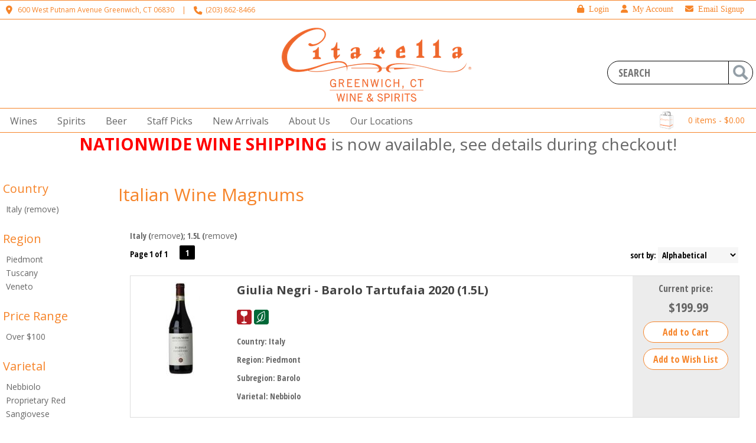

--- FILE ---
content_type: text/html; charset=ISO-8859-1
request_url: https://greenwich.citarellawines.com/wines/All/Italy/?size=1500
body_size: 11050
content:
<!doctype html>
<html lang="en">
<head>
<title>Italian   Wine Magnums - Citarella Wines & Spirits - Greenwich</title>
<link rel="preconnect" href="https://ajax.googleapis.com/" crossorigin>
<link rel="dns-prefetch" href="https://ajax.googleapis.com/">
<link rel="preconnect" href="https://www.googletagmanager.com/" crossorigin>
<link rel="dns-prefetch" href="https://www.googletagmanager.com/">
<link rel="preconnect" href="https://fonts.googleapis.com" crossorigin>
<link rel="dns-prefetch" href="https://fonts.googleapis.com">
<meta name="msvalidate.01" content="209B561DEAA2F962BEF96B65F926A647" />
<meta name="google-site-verification" content="x04nksk6CdQer0MNWLGcWBHKYigaMA6iK7hdBrjxyv0" />
		<meta name="geo.placename" content="600 West Putnam Avenue,Greenwich,CT"/>
	<meta name="geo.position" content="41.01811,-73.646019" />
	<meta name="geo.region" content="Greenwich CT,USA" />
	        <meta name="msvalidate.01" content="F40ED45ADD516263E24848F00A6815B3" />
              
        <link rel="apple-touch-icon" href="/images/sites/greenwich/apple-touch-icon.png" />
        <meta name="description" content="Italian   Wine Magnums - Citarella Wines & Spirits - Greenwich. Search our inventory to find the best italian   wine magnums at the best prices." />
<meta name="keywords" content="Citarella, Wines, &, Spirits, -, Greenwich, inventory, wine price, wine shopping" />
<link href="/images/sites/greenwich/favicon.ico?v=6" rel="icon" />

<meta property="og:site_name" content="Citarella Wines & Spirits - Greenwich">
<meta property="og:type" content="product" />
<meta property="og:url" content="https://greenwich.citarellawines.com/wines/All/Italy/" />
<meta property="og:title" content="Italian   Wine Magnums">
<meta property="og:description" content="Italian   Wine Magnums - Citarella Wines & Spirits - Greenwich. Search our inventory to find the best italian   wine magnums at the best prices." />
		<meta property="og:image" content="https://greenwich.citarellawines.com/images/sites/greenwich/citarella-wines-and-spirits-greenwich-logo.png" />
		<meta name="viewport" content="width=device-width, initial-scale=1.0"">

	<link rel="stylesheet" type="text/css" href="/skins/gentle/css/master.css?v=14">
	<!--[if lte IE 8]>
      <link rel="stylesheet" type="text/css" href="/skins/gentle/css/ie.css" />
<![endif]-->

	<script src="https://ajax.googleapis.com/ajax/libs/jquery/3.5.1/jquery.min.js"></script>
	   	<script src="/js/jquery/colorbox/jquery.colorbox-min.js"></script>
	<link rel="stylesheet" href="/js/jquery/colorbox-master/colorbox.css"/>
	
<script>
      function vrfCDrop() {
   	if (!confirm("Are you sure you want to delete your entire cart?") ) {
         	return false;
   	}
   	window.location.href="/cart.html?rmc=1";
   }

   function verify_zpo(frm) {
        var txt = "";
        if (frm.request.value == "") {
            txt = "Please enter the information for your request";
        }
        if (!echeck(frm.yem.value) ) {
            txt = "Please enter a valid email address";
            frm.yem.focus();
        }
        if (frm.yem.value == "") {
            txt = "Please enter your email address";
            frm.yem.focus();
        }
	        if (frm.flname.value == "") {
            txt = "Please enter your first and last name";
            frm.flname.focus();
        }
	        if (txt != "") {
           poerror.innerHTML = "<br><img src='/images/spacer.gif' height='5'><br><span class='rd12'><b>"+txt+"</b></span><br><img src='/images/spacer.gif' height='5'><br>";
           onlyShow(poerror);
           return false;
        }
        frm.submit();
   }

   function isInt(num) {
	if (num.match(/[^0-9]/) )
	   return false;
	return true;
   }
function echeck(str) {
   var at="@"
   var dot="."
   var lat=str.indexOf(at)
   var lstr=str.length
   var ldot=str.indexOf(dot)
   if (str.indexOf(at)==-1){
      return false
   }

   if (str.indexOf(at)==-1 || str.indexOf(at)==0 || str.indexOf(at)==lstr){
      return false
   }

   if (str.indexOf(dot)==-1 || str.indexOf(dot)==0 || str.indexOf(dot)==lstr){
      return false
   }

   if (str.indexOf(at,(lat+1))!=-1){
      return false
   }

   if (str.substring(lat-1,lat)==dot || str.substring(lat+1,lat+2)==dot){
      return false
   }

   if (str.indexOf(dot,(lat+2))==-1){
      return false
   }

   if (str.indexOf(" ")!=-1){
      return false
   }

   return true
}
</script>
<!--[if IE 7]>
<link rel="stylesheet" type="text/css" href="/skins/gentle/css/ie7.css" />
<![endif]-->
<!--[if lt IE 7]>
<link rel="stylesheet" type="text/css" href="/skins/gentle/css/ie6.css" />
<script type="text/javascript" src="/skins/gentle/js/DD_belatedPNG_0.0.8a-min.js"></script>
<script type="text/javascript">
DD_belatedPNG.fix('#logo img');
</script>
<![endif]-->
        <script type="text/javascript" src="/skins/gentle/js/jquery.cookie.js"></script>
	        	<script type="text/javascript" src="/skins/gentle/js/gentle-2.js?v=5"></script>
        	   <script type='text/javascript' src='/js/jquery/autocomplete/jquery.autocomplete.js'></script>
   	<!-- Global site tag (gtag.js) - Google Analytics -->
	<script async src="https://www.googletagmanager.com/gtag/js?id=UA-157070768-3"></script>
	<script>
  	window.dataLayer = window.dataLayer || [];
  	function gtag(){dataLayer.push(arguments);}
  	gtag('js', new Date());

  	gtag('config', 'UA-157070768-3');
  		</script>
	<script>;(function($){
	$.fn.superfish = function(op){

		var sf = $.fn.superfish,
			c = sf.c,
			$arrow = $(['<span class="',c.arrowClass,'"> &#187;</span>'].join('')),
			over = function(){
				var $$ = $(this), menu = getMenu($$);
				clearTimeout(menu.sfTimer);
				$$.showSuperfishUl().siblings().hideSuperfishUl();
			},
			out = function(){
				var $$ = $(this), menu = getMenu($$), o = sf.op;
				clearTimeout(menu.sfTimer);
				menu.sfTimer=setTimeout(function(){
					o.retainPath=($.inArray($$[0],o.$path)>-1);
					$$.hideSuperfishUl();
					if (o.$path.length && $$.parents(['li.',o.hoverClass].join('')).length<1){over.call(o.$path);}
				},o.delay);	
			},
			getMenu = function($menu){
				var menu = $menu.parents(['ul.',c.menuClass,':first'].join(''))[0];
				sf.op = sf.o[menu.serial];
				return menu;
			},
			addArrow = function($a){ $a.addClass(c.anchorClass).append($arrow.clone()); };
			
		return this.each(function() {
			var s = this.serial = sf.o.length;
			var o = $.extend({},sf.defaults,op);
			o.$path = $('li.'+o.pathClass,this).slice(0,o.pathLevels).each(function(){
				$(this).addClass([o.hoverClass,c.bcClass].join(' '))
					.filter('li:has(ul)').removeClass(o.pathClass);
			});
			sf.o[s] = sf.op = o;
			
			$('li:has(ul)',this)[($.fn.hoverIntent && !o.disableHI) ? 'hoverIntent' : 'hover'](over,out).each(function() {
				if (o.autoArrows) addArrow( $('>a:first-child',this) );
			})
			.not('.'+c.bcClass)
				.hideSuperfishUl();
			
			var $a = $('a',this);
			$a.each(function(i){
				var $li = $a.eq(i).parents('li');
				$a.eq(i).focus(function(){over.call($li);}).blur(function(){out.call($li);});
			});
			o.onInit.call(this);
			
		}).each(function() {
			menuClasses = [c.menuClass];
			// if (sf.op.dropShadows  && !($.browser.msie && $.browser.version < 7)) menuClasses.push(c.shadowClass);
			$(this).addClass(menuClasses.join(' '));
		});
	};

	var sf = $.fn.superfish;
	sf.o = [];
	sf.op = {};
	sf.IE7fix = function(){
		var o = sf.op;
		// if ($.browser.msie && $.browser.version > 6 && o.dropShadows && o.animation.opacity!=undefined)
			// this.toggleClass(sf.c.shadowClass+'-off');
		};
	sf.c = {
		bcClass     : 'sf-breadcrumb',
		menuClass   : 'sf-js-enabled',
		anchorClass : 'sf-with-ul',
		arrowClass  : 'sf-sub-indicator',
		shadowClass : 'sf-shadow'
	};
	sf.defaults = {
		hoverClass	: 'sfHover',
		pathClass	: 'overideThisToUse',
		pathLevels	: 1,
		delay		: 100,
		animation	: {opacity:'show'},
		speed		: 'fast',
		autoArrows	: true,
		dropShadows : true,
		disableHI	: false,		// true disables hoverIntent detection
		onInit		: function(){}, // callback functions
		onBeforeShow: function(){},
		onShow		: function(){},
		onHide		: function(){}
	};
	$.fn.extend({
		hideSuperfishUl : function(){
			var o = sf.op,
				not = (o.retainPath===true) ? o.$path : '';
			o.retainPath = false;
			var $ul = $(['li.',o.hoverClass].join(''),this).add(this).not(not).removeClass(o.hoverClass)
					.find('>ul').hide().css('visibility','hidden');
			o.onHide.call($ul);
			return this;
		},
		showSuperfishUl : function(){
			var o = sf.op,
				sh = sf.c.shadowClass+'-off',
				$ul = this.addClass(o.hoverClass)
					.find('>ul:hidden').css('visibility','visible');
			sf.IE7fix.call($ul);
			o.onBeforeShow.call($ul);
			$ul.animate(o.animation,o.speed,function(){ sf.IE7fix.call($ul); o.onShow.call($ul); });
			return this;
		}
	});

})(jQuery);
jQuery(function(){
	jQuery('ul.sf-menu').superfish();
});
  	</script>
	  	<link rel="stylesheet" href="//ajax.googleapis.com/ajax/libs/jqueryui/1.12.1/themes/smoothness/jquery-ui.css">
	<script src="//ajax.googleapis.com/ajax/libs/jqueryui/1.12.1/jquery-ui.min.js"></script>
  	<script>
	var prdct = 0;
  	$.widget( "custom.catcomplete", $.ui.autocomplete, {
    	   _create: function() {
      		this._super();
      		this.widget().menu( "option", "items", "> :not(.ui-autocomplete-category)" );
    	   },
	   _renderMenu: function( ul, items ) {
      		var that = this,
        	currentCategory = "";
      	  	$.each( items, function( index, item ) {
        		var li;
        		if ( item.category != currentCategory ) {
				var extra = "";
				if (prdct == 0 && item.category == "Product Suggestions") {
					extra = " ui-extra";
				}
          			ul.append( "<li class='ui-autocomplete-category"+extra+"'>" + item.category + "</li>" );
          			currentCategory = item.category;
        		}
        		li = that._renderItemData( ul, item );
        		if ( item.category == "Product Suggestions") {
          			li.html("<table width='100%' cellpadding='0' cellspacing='0'><tr><td width='130' class='msimg' align='center'>"+item.img+"</td><td>"+item.label+"<br><div style='padding-top: 5px;'>"+item.bottle+"</div></td></tr></table>");
          		/* li.attr( "aria-label", item.category + " : " + item.label ); */
        		}
      		});
    	     }
  	});
  	</script>
  	<script>
  	$(function() {
    		$( "#items" ).catcomplete({
			      			source: "/search/megasearch.html",
      			minLength: 1,
      			select: function( event, ui ) {
        			window.location.href=ui.item.url; 
        			return false;
      			}
    		})
  	});
  	</script>
	<script>
	</script>
<link rel="stylesheet" type="text/css" href="/css/sites/skins/full-width-head.css" media="screen" />                <style>
                #mcsec,.container_12 .grid_12, .container_12,#headwrap{width:1280px;}
                .sf-menu,.sf-contener{width:1280px!important;}
                </style>
                <link rel="stylesheet" type="text/css" href="/css/sites/greenwich/style.css?1769122939" media="screen" /><link href="https://fonts.googleapis.com/css?family=Open+Sans+Condensed:400,700" rel="stylesheet">
	<style>
	.ui-menu .ui-menu-item-wrapper, .ui-autocomplete-category,.prod_detail .box .box-heading, h2, #footer h3, input#items.ui-autocomplete-input, h1, body, td, th, input, textarea, select, a { font-family: 'Open Sans Condensed', sans-serif; }
	h1, .welcome, .box .box-heading, #footer-top-outside h2, #footer h3, .product-grid .name a { font-family: 'Open Sans Condensed', sans-serif;  }
	</style>
	<link href="https://fonts.googleapis.com/css?family=Open+Sans:300,400,600,700" rel="stylesheet">
			<script src="https://kit.fontawesome.com/63a3c6e7c0.js" crossorigin="anonymous"></script>
        	<style>#head_container{top:30px;}</style></head>

   <body>
           <div id="topbar">
                <div id="topbar-inner">
			                        	<i class="fa fa-map-marker" style="font-size:1.2em;position:relative;top:1px"><span></span></i>
                        	&nbsp;
                        	<a href="https://www.google.com/maps?saddr=Current+Location&daddr=600+West+Putnam+Avenue+Greenwich,+CT+06830" target="_blank">600 West Putnam Avenue Greenwich, CT 06830</a>
				<img src='/images/spacer.gif' class='spacer_img' border='0' bgcolor='#FFFFFF' width='10' height='1' alt='' />|<img src='/images/spacer.gif' class='spacer_img' border='0' bgcolor='#FFFFFF' width='10' height='1' alt='' />				                        		<i class="fa fa-phone" style="font-size:1.2em;top:2px;position:relative;"></i>&nbsp;
                        		(203) 862-8466					                </div>
        </div>
        
	 	<div id="head_container">
	 	<div id="head_inside" class="container_12">
			<div id="headwrap">
			<div id="logo"><a href="/"><img  title="Citarella Wines & Spirits - Greenwich" alt="Citarella Wines & Spirits - Greenwich" src="/images/sites/greenwich/citarella-wines-and-spirits-greenwich-logo.png?2"></a></div>
	</div>                        <div id="cart">
                            <div style="" class="heading">
				                                	&nbsp;<a id="shopping_cart_icon" href="#"></a>
					                                <h4>  </h4>
                                <a class="cart_val" href="/cart.html"><span id="cart_total">&nbsp;0 items - $0.00</span></a>
                            </div>
                                                            <div id="cart_items" class="content">Your cart is empty</div>
                                                        </div>
			<script>
		function kwsrch() {
							$('#sfrm').submit();
						}
		</script>
		<form action="/websearch_results.html" method="get" id="sfrm">
							<div class="button-search" onclick="kwsrch(); return false;"></div>
							<div class="ui-widget">
				<label for="wines"></label>
				<input tabindex=1 name="kw" id="items" value="" placeholder="SEARCH" onclick="">
			</div>
		</form>
			<div id="hdlnks">
		<div class="hdlnkln" id="hdlnes"><a href="/newsletters/newsletter-signup.html"><i class="fa fa-envelope"><span></span></i>&nbsp;&nbsp;Email Signup</a></div>			<div class="hdlnkln" id="hdlnmy">
						<a href="/account.html"><i class="fa fa-user"><span></span></i>&nbsp;&nbsp;<span>My Account</span></a></div>
				
			<div class="hdlnkln" id="hdlnlg"><a href="/login.html?done=%2Fwines%2FAll%2FItaly%2F%3Fsize%3D1500"><i class="fa fa-lock"><span></span></i>&nbsp;&nbsp;Login</a></div>
				</div>	
			</div>
		        <div class="navigation">
			                <div class="sf-contener">
                                        <ul id="topnav" class="sf-menu">
                                                        <li class='nav_first'><a alt="Wines" title="Wines" href="/wines/">Wines</a>
                                   <ul  class="ulul">
           <li><a href="#">By Country</a>
        <ul class="ulul">
       		                       	<li><a href="/wines/All/Argentina">Argentina</a></li>
                       	                       	<li><a href="/wines/All/Austria">Austria</a></li>
                       	                       	<li><a href="/wines/All/France">France</a></li>
                       	                       	<li><a href="/wines/All/Germany">Germany</a></li>
                       	                       	<li><a href="/wines/All/Italy">Italy</a></li>
                       	                       	<li><a href="/wines/All/Japan">Japan</a></li>
                       	                       	<li><a href="/wines/All/Portugal">Portugal</a></li>
                       	                       	<li><a href="/wines/All/South-Africa">South Africa</a></li>
                       	                       	<li><a href="/wines/All/Spain">Spain</a></li>
                       	                       	<li><a href="/wines/All/United-States">United States</a></li>
                       	                       			<li><a href="/wines/?m=country">Show more</a></li>
                       			               </ul>
               </li>
                       <li><a href="#">By Region</a>
        <ul class="ulul">
       		                       	<li><a href="/wines/All/All/All/Bordeaux">Bordeaux</a></li>
                       	                       	<li><a href="/wines/All/All/All/Burgundy">Burgundy</a></li>
                       	                       	<li><a href="/wines/All/All/All/California">California</a></li>
                       	                       	<li><a href="/wines/All/All/All/Champagne">Champagne</a></li>
                       	                       	<li><a href="/wines/All/All/All/Loire">Loire</a></li>
                       	                       	<li><a href="/wines/All/All/All/Oregon">Oregon</a></li>
                       	                       	<li><a href="/wines/All/All/All/Piedmont">Piedmont</a></li>
                       	                       	<li><a href="/wines/All/All/All/Rhone-Valley">Rhone Valley</a></li>
                       	                       	<li><a href="/wines/All/All/All/Tuscany">Tuscany</a></li>
                       	                       	<li><a href="/wines/All/All/All/Veneto">Veneto</a></li>
                       	                       			<li><a href="/wines/?m=region">Show more</a></li>
                       			               </ul>
               </li>
                       <li><a href="#">By Size</a>
        <ul class="ulul">
       		                       	<li><a href="/websearch_results.html?item_type=wine&size=300">300ml</a></li>
                       	                       	<li><a href="/websearch_results.html?item_type=wine&size=355">355ml</a></li>
                       	                       	<li><a href="/websearch_results.html?item_type=wine&size=356">355ml can</a></li>
                       	                       	<li><a href="/websearch_results.html?item_type=wine&size=375">375ml</a></li>
                       	                       	<li><a href="/websearch_results.html?item_type=wine&size=414">4 pack 12oz cans</a></li>
                       	                       	<li><a href="/websearch_results.html?item_type=wine&size=500">500ml</a></li>
                       	                       	<li><a href="/websearch_results.html?item_type=wine&size=720">720ml</a></li>
                       	                       	<li><a href="/websearch_results.html?item_type=wine&size=750">750ml</a></li>
                       	                       	<li><a href="/websearch_results.html?item_type=wine&size=1000">1L</a></li>
                       	                       	<li><a href="/websearch_results.html?item_type=wine&size=1500">1.5L</a></li>
                       	                       			<li><a href="/wines/?m=size">Show more</a></li>
                       			               </ul>
               </li>
                       <li><a href="#">By Varietal</a>
        <ul class="ulul">
       		                       	<li><a href="/wines/Bordeaux-Blend">Bordeaux Blend</a></li>
                       	                       	<li><a href="/wines/Cabernet-Sauvignon">Cabernet Sauvignon</a></li>
                       	                       	<li><a href="/wines/Champagne">Champagne</a></li>
                       	                       	<li><a href="/wines/Chardonnay">Chardonnay</a></li>
                       	                       	<li><a href="/wines/Nebbiolo">Nebbiolo</a></li>
                       	                       	<li><a href="/wines/Pinot-Noir">Pinot Noir</a></li>
                       	                       	<li><a href="/wines/Proprietary-Red">Proprietary Red</a></li>
                       	                       	<li><a href="/wines/Riesling">Riesling</a></li>
                       	                       	<li><a href="/wines/Sangiovese">Sangiovese</a></li>
                       	                       	<li><a href="/wines/Sauvignon-Blanc">Sauvignon Blanc</a></li>
                       	                       			<li><a href="/wines/?m=varietal">Show more</a></li>
                       			               </ul>
               </li>
                       <li><a href="#">By Winery</a>
        <ul class="ulul">
       		                       	<li><a href="/brands/Cappellano">Cappellano</a></li>
                       	                       	<li><a href="/brands/Domaine-Hubert-Lignier">Domaine Hubert Lignier</a></li>
                       	                       	<li><a href="/brands/Domaine-Leflaive">Domaine Leflaive</a></li>
                       	                       	<li><a href="/brands/Duckhorn">Duckhorn</a></li>
                       	                       	<li><a href="/brands/Emilio-Lustau">Emilio Lustau</a></li>
                       	                       	<li><a href="/brands/Giuseppe-Quintarelli">Giuseppe Quintarelli</a></li>
                       	                       	<li><a href="/brands/Lopez-de-Heredia">López de Heredia</a></li>
                       	                       	<li><a href="/brands/Montevertine">Montevertine</a></li>
                       	                       	<li><a href="/brands/Pierre-Yves-Colin-Morey">Pierre-Yves Colin-Morey</a></li>
                       	                       	<li><a href="/brands/Wolffer-Estate">Wolffer Estate</a></li>
                       	                       			<li><a href="/wines/?m=winery">Show more</a></li>
                       			               </ul>
               </li>
                       <li><a href="#">By Year</a>
        <ul class="ulul">
       		                       	<li><a href="/wines/All/All/2015">2015</a></li>
                       	                       	<li><a href="/wines/All/All/2016">2016</a></li>
                       	                       	<li><a href="/wines/All/All/2017">2017</a></li>
                       	                       	<li><a href="/wines/All/All/2018">2018</a></li>
                       	                       	<li><a href="/wines/All/All/2019">2019</a></li>
                       	                       	<li><a href="/wines/All/All/2020">2020</a></li>
                       	                       	<li><a href="/wines/All/All/2021">2021</a></li>
                       	                       	<li><a href="/wines/All/All/2022">2022</a></li>
                       	                       	<li><a href="/wines/All/All/2023">2023</a></li>
                       	                       	<li><a href="/wines/All/All/2024">2024</a></li>
                       	                       			<li><a href="/wines/?m=year">Show more</a></li>
                       			               </ul>
               </li>
                       <li><a href="#">By Type</a>
        <ul class="ulul">
       		                       	<li><a href="/wines/?item_type=biodynamic">Biodynamic</a></li>
                       	                       	<li><a href="/wines/?item_type=dessert">Dessert</a></li>
                       	                       	<li><a href="/wines/?item_type=kosher">Kosher</a></li>
                       	                       	<li><a href="/wines/?item_type=madeira">Madeira</a></li>
                       	                       	<li><a href="/wines/?item_type=orange">Orange</a></li>
                       	                       	<li><a href="/wines/?item_type=organic">Organic</a></li>
                       	                       	<li><a href="/wines/?item_type=wother">Other Wine</a></li>
                       	                       	<li><a href="/wines/?item_type=port">Port</a></li>
                       	                       	<li><a href="/wines/?item_type=red">Red</a></li>
                       	                       	<li><a href="/wines/?item_type=rose">Rose</a></li>
                       	                       	<li><a href="/wines/?item_type=sake">Sake</a></li>
                       	                       	<li><a href="/wines/?item_type=sherry">Sherry</a></li>
                       	                       	<li><a href="/wines/?item_type=sparkling">Sparkling</a></li>
                       	                       	<li><a href="/wines/?item_type=white">White</a></li>
                       	               </ul>
               </li>
                  </ul>
                                   </li>
                                                                <li class="sptmb "><a alt="Spirits" title="Spirits" href="/spirits/">Spirits</a>
                                   <ul  class='ulul'>
   	                <li><a href="#">By Country</a>
                <ul class='ulul'>
                                        <li><a href="/spirits/All/Canada">Canada</a></li>
                                                <li><a href="/spirits/All/England">England</a></li>
                                                <li><a href="/spirits/All/France">France</a></li>
                                                <li><a href="/spirits/All/Ireland">Ireland</a></li>
                                                <li><a href="/spirits/All/Italy">Italy</a></li>
                                                <li><a href="/spirits/All/Japan">Japan</a></li>
                                                <li><a href="/spirits/All/Mexico">Mexico</a></li>
                                                <li><a href="/spirits/All/Netherlands">Netherlands</a></li>
                                                <li><a href="/spirits/All/Scotland">Scotland</a></li>
                                                <li><a href="/spirits/All/United-States">United States</a></li>
                                                        	<li><a href="/spirits/?m=country">Show more</a></li>
                                	                </ul>
                </li>
                                <li><a href="#">By Liquor</a>
                <ul class='ulul'>
                                        <li><a href="/spirits/Bourbon">Bourbon</a></li>
                                                <li><a href="/spirits/Cordials-and-Liqueurs">Cordials & Liqueurs</a></li>
                                                <li><a href="/spirits/Gin">Gin</a></li>
                                                <li><a href="/spirits/Liqueur">Liqueur</a></li>
                                                <li><a href="/spirits/Ready-to-Drink-Cocktail">Ready to Drink Cocktail</a></li>
                                                <li><a href="/spirits/Rum">Rum</a></li>
                                                <li><a href="/spirits/Rye">Rye</a></li>
                                                <li><a href="/spirits/Single-Malt-Scotch-Whisky">Single Malt Scotch Whisky</a></li>
                                                <li><a href="/spirits/Tequila">Tequila</a></li>
                                                <li><a href="/spirits/Vodka">Vodka</a></li>
                                                        	<li><a href="/spirits/?m=varietal">Show more</a></li>
                                	                </ul>
                </li>
                                <li><a href="#">By Producer</a>
                <ul class='ulul'>
                                        <li><a href="/brands/Clase-Azul">Clase Azul</a></li>
                                                <li><a href="/brands/Dolin">Dolin</a></li>
                                                <li><a href="/brands/Giffard">Giffard</a></li>
                                                <li><a href="/brands/High-West">High West</a></li>
                                                <li><a href="/brands/Johnnie-Walker">Johnnie Walker</a></li>
                                                <li><a href="/brands/Macallan">Macallan</a></li>
                                                <li><a href="/brands/Michter-s">Michter's</a></li>
                                                <li><a href="/brands/New-Riff">New Riff</a></li>
                                                <li><a href="/brands/Nikka">Nikka</a></li>
                                                <li><a href="/brands/Whistlepig">Whistlepig</a></li>
                                                        	<li><a href="/spirits/?m=winery">Show more</a></li>
                                	                </ul>
                </li>
                        </ul>
                                   </li>
                                                                <li class='mli1'><a alt="Beer" title="Beer" href="/beer/">Beer</a>
                                           <ul  class="ulul">
           <li><a href="#">By Country</a>
        <ul class="ulul">
       		                       	<li><a href="/beer/All/Belgium">Belgium</a></li>
                       	                       	<li><a href="/beer/All/France">France</a></li>
                       	                       	<li><a href="/beer/All/Holland">Holland</a></li>
                       	                       	<li><a href="/beer/All/Ireland">Ireland</a></li>
                       	                       	<li><a href="/beer/All/Italy">Italy</a></li>
                       	                       	<li><a href="/beer/All/Japan">Japan</a></li>
                       	                       	<li><a href="/beer/All/Mexico">Mexico</a></li>
                       	                       	<li><a href="/beer/All/United-States">United States</a></li>
                       	               </ul>
               </li>
                       <li><a href="#">By Region</a>
        <ul class="ulul">
       		                       	<li><a href="/beer/All/All/All/California">California</a></li>
                       	                       	<li><a href="/beer/All/All/All/Colorado">Colorado</a></li>
                       	                       	<li><a href="/beer/All/All/All/Connecticut">Connecticut</a></li>
                       	                       	<li><a href="/beer/All/All/All/Illinois">Illinois</a></li>
                       	                       	<li><a href="/beer/All/All/All/Maine">Maine</a></li>
                       	                       	<li><a href="/beer/All/All/All/New-York">New York</a></li>
                       	                       	<li><a href="/beer/All/All/All/Rhode-Island">Rhode Island</a></li>
                       	                       	<li><a href="/beer/All/All/All/Vermont">Vermont</a></li>
                       	               </ul>
               </li>
                       <li><a href="#">By Size</a>
        <ul class="ulul">
       		                       	<li><a href="/websearch_results.html?item_type=beer&size=62">6 pack 12oz cans</a></li>
                       	                       	<li><a href="/websearch_results.html?item_type=beer&size=69">6 pack 16oz cans</a></li>
                       	                       	<li><a href="/websearch_results.html?item_type=beer&size=113">11.2oz bottle</a></li>
                       	                       	<li><a href="/websearch_results.html?item_type=beer&size=167">16oz bottle</a></li>
                       	                       	<li><a href="/websearch_results.html?item_type=beer&size=221">12 pack 12oz cans</a></li>
                       	                       	<li><a href="/websearch_results.html?item_type=beer&size=410">4 pack 11.2oz bottles</a></li>
                       	                       	<li><a href="/websearch_results.html?item_type=beer&size=415">4 pack 16oz cans</a></li>
                       	                       	<li><a href="/websearch_results.html?item_type=beer&size=618">6 pack 11.2oz bottles</a></li>
                       	                       	<li><a href="/websearch_results.html?item_type=beer&size=667">6 pack 12oz bottles</a></li>
                       	                       	<li><a href="/websearch_results.html?item_type=beer&size=750">750ml</a></li>
                       	                       			<li><a href="/beer/?m=size">Show more</a></li>
                       			               </ul>
               </li>
                       <li><a href="#">By Beer Style</a>
        <ul class="ulul">
       		                       	<li><a href="/beer/Ale">Ale</a></li>
                       	                       	<li><a href="/beer/American-IPA">American IPA</a></li>
                       	                       	<li><a href="/beer/Imperial-India-Pale-Ale">Imperial India Pale Ale</a></li>
                       	                       	<li><a href="/beer/India-Pale-Ale">India Pale Ale</a></li>
                       	                       	<li><a href="/beer/Lager">Lager</a></li>
                       	                       	<li><a href="/beer/Non-Alcoholic-Beer">Non-Alcoholic Beer</a></li>
                       	                       	<li><a href="/beer/Non-Alcoholic-IPA">Non-Alcoholic IPA</a></li>
                       	                       	<li><a href="/beer/Pale-Ale">Pale Ale</a></li>
                       	                       	<li><a href="/beer/Pale-Lager">Pale Lager</a></li>
                       	                       	<li><a href="/beer/Pilsner">Pilsner</a></li>
                       	                       			<li><a href="/beer/?m=varietal">Show more</a></li>
                       			               </ul>
               </li>
                       <li><a href="#">By Brewer</a>
        <ul class="ulul">
       		                       	<li><a href="/brands/Athletic-Brewing-Co.">Athletic Brewing Co.</a></li>
                       	                       	<li><a href="/brands/Brasserie-D-Orval">Brasserie D'Orval</a></li>
                       	                       	<li><a href="/brands/Duvel">Duvel</a></li>
                       	                       	<li><a href="/brands/Fiddlehead-Brewing-Company">Fiddlehead Brewing Company</a></li>
                       	                       	<li><a href="/brands/Kent-Falls-Brewing-Company">Kent Falls Brewing Company</a></li>
                       	                       	<li><a href="/brands/Lagunitas">Lagunitas</a></li>
                       	                       	<li><a href="/brands/Lawson-s-Finest-Liquids">Lawson's Finest Liquids</a></li>
                       	                       	<li><a href="/brands/New-England-Brewing-Company">New England Brewing Company</a></li>
                       	                       	<li><a href="/brands/Sierra-Nevada">Sierra Nevada</a></li>
                       	                       	<li><a href="/brands/Von-Trapp-Brewing-Company">Von Trapp Brewing Company</a></li>
                       	                       			<li><a href="/beer/?m=winery">Show more</a></li>
                       			               </ul>
               </li>
                  </ul>
                                   </li>
                                                                <li class='mli2'><a alt="Staff Picks" title="Staff Picks" href="/staff-picks/">Staff Picks</a>
								</li>
                                                                <li class='mli3'><a alt="New Arrivals" title="New Arrivals" href="/new-arrivals/">New Arrivals</a></li>
                                                        <li id="abtus" class=""><a alt="About Us" title="About Us" href="/about-us.html">About Us</a>
		        		<ul class="ulul aboutusul">
                                                                        <li><a href="/contact-us.html">Contact Us</a></li>
                                                                                <li><a href="/delivery-policy.html">Delivery Policy</a></li>
					                                        <li><a href="/shipping-policy.html">Shipping Policy</a></li>
                                                                    </ul>
				</li>
	        <li><a href="#">Our Locations</a>
                <ul class="ulul">
                <li><a target="_blank" href="https://greenwich.citarellawines.com">Greenwich, CT</a></li>
                <li><a href="https://hudsonyards.citarellawines.com">New York, NY</a></li>
                </ul>
        </li>
                            </ul>
		</div>
		                	<div class="clear"></div>
						</div>
			</div>
			        		<div class="container_12">
				<div id="allpgmsg"><p style="text-align: center;"><span style="font-size:28px;"><span style="color:#FF0000;"><strong>NATIONWIDE WINE SHIPPING&nbsp;</strong></span>is now available, see details during checkout!</span></p></div>
	<div id="mmnwrap" style="width: 1280px;margin-left: auto;margin-right: auto;"><div class="grid_12 search" id="mcsec">
		<div id="notification" class="hide_on_fluid"></div>
      
        		<div id="column-left">
			                <div class="box">
		        <div class="box-content">
        	<div class="box-category boxtop">
		                <ul>
   	                       	<li class='lnavtopli countrywrap'>
			<a href="#"  class="active">Country</a>
		        <ul id='country_short'>
			                        	<li><a href="/wines/?size=1500&sortby=winery&l=25">Italy (remove)</a></li>
				                	</ul>
                	</li>
			                    	<li class='lnavtopli regionwrap'>
			<a href="#"  class="active">Region</a>
		        <ul id='region_short'>
			                        	<li><a href="/wines/All/Italy/All/Piedmont/?size=1500">Piedmont</a></li>
				                        	<li><a href="/wines/All/Italy/All/Tuscany/?size=1500">Tuscany</a></li>
				                        	<li><a href="/wines/All/Italy/All/Veneto/?size=1500">Veneto</a></li>
				                	</ul>
                	</li>
			                    	<li class='lnavtopli price_bandwrap'>
			<a href="#"  class="active">Price Range</a>
		        <ul id='price_band_short'>
			                        	<li><a href="/websearch_results.html?page=1&country=Italy&price_band=101&size=1500&sortby=winery&l=25&item_type=wine">Over $100</a></li>
				                	</ul>
                	</li>
			                    	<li class='lnavtopli varietalwrap'>
			<a href="#"  class="active">Varietal</a>
		        <ul id='varietal_short'>
			                        	<li><a href="/wines/Nebbiolo/Italy/?size=1500">Nebbiolo</a></li>
				                        	<li><a href="/wines/Proprietary-Red/Italy/?size=1500">Proprietary Red</a></li>
				                        	<li><a href="/wines/Sangiovese/Italy/?size=1500">Sangiovese</a></li>
				                	</ul>
                	</li>
			                    	<li class='lnavtopli yearwrap'>
			<a href="#"  class="active">Year</a>
		        <ul id='year_short'>
			                        	<li><a href="/wines/All/Italy/2018/?size=1500">2018</a></li>
				                        	<li><a href="/wines/All/Italy/2020/?size=1500">2020</a></li>
				                        	<li><a href="/wines/All/Italy/2021/?size=1500">2021</a></li>
				                	</ul>
                	</li>
			                    	<li class='lnavtopli desc2wrap'>
			<a href="#"  class="active">Type</a>
		        <ul id='desc2_short'>
			                        	<li><a href="/websearch_results.html?country=Italy&size=1500&sortby=winery&l=25&item_type=red">Reds</a></li>
				                	</ul>
                	</li>
						</ul>
			</div>
		</div>
      		<div class="clear"></div>
   		                	</div>
        		</div>  
        		<div id="content">        <div><h1 class="colr heading">Italian   Wine Magnums</h1></div><div id="srcrz">		<div id="critline"><b>Italy</b> (<a href='/websearch_results.html?item_type=wine&size=1500' class='nav'>remove</a>); <b>1.5L</b> (<a href='/wines/All/Italy/' class='nav'>remove</a>)</div>
		   <div class="sorting">
	<ul>
		                <li class="txt">Page 1 of 1</li>
                <li class='numbrs active'><a href='/wines/All/Italy/?page=1&country=Italy&size=1500&sortby=winery&l=25&item_type=wine' class='numbrs active'>1</a></li><li></li>        </ul>
	<div align="right" id="sbwrap" style="font-size: 12px; padding: 10px 10px 0px 0px;">
		<form action="/wines/All/Italy/" method="get">
					<input type="hidden" value="Italy" name="country">
						<input type="hidden" value="wine" name="item_type">
						<input type="hidden" value="1500" name="size">
						<span class='srt'>sort by:</span>
					<select onchange="this.form.submit(); return false;" id="sortbydrop" name="sortby">
			<option value="winery" selected>Alphabetical</option>
			<option value="bottle">Price - Low to High</option>
			<option value="dbottle">Price - High to Low</option>
							<option value="year">Vintage</option>
						</select>
		</form>
	</div>
   	<!-- <a href="#" class="switch_thumb">&nbsp;</a> -->
   </div>

         	<div>&nbsp;</div>
	  <div style="display: block"></div>
	  <div class="product-list">
    <div>
                  <table  width='100%' class='wf_content prow' border='0' cellpadding='0' cellspacing='0'>
	 	                <tr>
		                	<td width="170px" valign='top' class='resimg' align='center'><div class='rimgaw'><span class="helper"></span><a href="/wines/Giulia-Negri-Barolo-Tartufaia-2020-w8638575ra" title="Giulia Negri - Barolo Tartufaia 2020 <span>(1.5L)</span>"><img title="Giulia Negri - Barolo Tartufaia 2020 (1500)" alt="Giulia Negri - Barolo Tartufaia 2020 (1500)" src='/thumb/thumbme.html?src=/images/sites/greenwich/labels/giulia-negri-barolo-tartufaia_1.jpg&w=160&h=160' border='0'></a></div>
							</td>
                		<td width='10'><img src='/images/spacer.gif' class='spacer_img' border='0' bgcolor='#FFFFFF' width='1' height='10' alt='' /></td>
				                	<td valign='top' class="srmid" align='left'>
			                   <table class='wf_content' width='100%' cellpadding='0' cellspacing='0'  border='0'>
                   <tr><td>
		   			<a  href='/wines/Giulia-Negri-Barolo-Tartufaia-2020-w8638575ra' class='rebl15'>Giulia Negri - Barolo Tartufaia 2020 <span>(1.5L)</span></a>
					   </td></tr>
		                   <tr><td class='wf_content'>
			                        <table  width="100%" cellpadding="0" cellspacing="0" border="0" class="wf_content rgenr" >
                   				<tr>
                        <td>
                                                    <table class='itrev' cellpadding="0" cellspacing="0" border="0">
                            <tr><td align='left'>
                           <table  width="100%" cellpadding="0" cellspacing="0" border="0">
			   <tr>
                           <td align='left'><img alt="Red Wine" title="Red Wine" src="/images/sites/red.png">&nbsp;</td><td align='left'><img alt="Grown Organically" title="Grown Organically" src="/images/sites/organic.png">&nbsp;</td>                           </td></tr></table>
                           </tr></table>
                                                   </td></tr>
                        				<tr><td>
				<div class='rstxt'>Country: Italy</div><div class='rstxt'>Region: Piedmont</div><div class='rstxt'>Subregion: Barolo</div><div class='rstxt'>Varietal: Nebbiolo</div>				</td></tr>
				                        </table>
			                   </td></tr>
                   <tr><td bgcolor=''><img src='/images/spacer.gif' class='spacer_img' border='0' bgcolor='#' width='1' height='10' alt='' /></td></tr>                   </table>
			                </td>
						<td valign='top' width='10'>&nbsp;</td>
							<td valign='top' width='150' class="rpwrap">
                           <table class='prwrp' width='100%' cellspacing='0' cellpadding='0'><tr><td valign='top' width='220'><a href='/wines/Giulia-Negri-Barolo-Tartufaia-2020-w8638575ra' class='blu14'>Current price:</a>&nbsp;&nbsp;<span class='rd14'><b>$199.99</b></span></td></tr></table>				<div class="pricewrap a">
										<div class='lnotifw' id="w8638575racfmw" style="display: none;">
						<div class='lnotif' id="w8638575racfm">
						</div>
						</div>
						                                       	<input class="qtxt" value="1" type="hidden" size="3" id="qty_w8638575ra" maxlength='3'>
					<div class='qtwa'><a onclick="if ($('#qty_w8638575ra').val() == '') { return; } $('#w8638575racfmw').show(); $('#w8638575racfm').html('<div class=lnotif><div class=attention>Saving quantities...</div></div>'); noscrolladdToCartQty('w8638575ra', $('#qty_w8638575ra').val(), 'w8638575racfm');" class="button">Add to Cart</a></div>
                                							<div id="wishw8638575ra" class='qtwc qtwish'><a href="/login.html?done=%2Fwishlist-add-item.html%3Fdoneaddredir%3D1%26size%3D1500%26year%3D2020%26tp%3Dt1539972dk" class="button">Add to Wish List</a></div>
										</div>
							</td>
					</tr>
		                </table>
		  </div>
    <div>
                  <table  width='100%' class='wf_content prow' border='0' cellpadding='0' cellspacing='0'>
	 	                <tr>
		                	<td width="170px" valign='top' class='resimg' align='center'><div class='rimgaw'><span class="helper"></span><a href="/wines/Giuseppe-Quintarelli-Ca-del-Merlo-Veneto-2018-w75255975w" title="Giuseppe Quintarelli - Ca del Merlo Veneto 2018 <span>(1.5L)</span>"><img border="0" title="Giuseppe Quintarelli - Ca del Merlo Veneto 2018 (1.5L)" alt="Giuseppe Quintarelli - Ca del Merlo Veneto 2018 (1.5L)" src='/thumb/thumbme.html?src=/images/labels/giuseppe-quintarelli-rosso-ca-del-merlo-veneto.gif&w=160&h=160'></a></div>
							</td>
                		<td width='10'><img src='/images/spacer.gif' class='spacer_img' border='0' bgcolor='#FFFFFF' width='1' height='10' alt='' /></td>
				                	<td valign='top' class="srmid" align='left'>
			                   <table class='wf_content' width='100%' cellpadding='0' cellspacing='0'  border='0'>
                   <tr><td>
		   			<a  href='/wines/Giuseppe-Quintarelli-Ca-del-Merlo-Veneto-2018-w75255975w' class='rebl15'>Giuseppe Quintarelli - Ca del Merlo Veneto 2018 <span>(1.5L)</span></a>
					   </td></tr>
		                   <tr><td class='wf_content'>
			                        <table  width="100%" cellpadding="0" cellspacing="0" border="0" class="wf_content rgenr" >
                   				<tr>
                        <td>
                                                    <table class='itrev' cellpadding="0" cellspacing="0" border="0">
                            <tr><td align='left'>
                           <table  width="100%" cellpadding="0" cellspacing="0" border="0">
			   <tr>
                           <td align='left'><img alt="Red Wine" title="Red Wine" src="/images/sites/red.png">&nbsp;</td>                           </td></tr></table>
                           </tr></table>
                                                   </td></tr>
                        				<tr><td>
				<div class='rstxt'>Country: Italy</div><div class='rstxt'>Region: Veneto</div><div class='rstxt'>Varietal: Proprietary Red</div>				</td></tr>
				                        </table>
			                   </td></tr>
                   <tr><td bgcolor=''><img src='/images/spacer.gif' class='spacer_img' border='0' bgcolor='#' width='1' height='10' alt='' /></td></tr>                   </table>
			                </td>
						<td valign='top' width='10'>&nbsp;</td>
							<td valign='top' width='150' class="rpwrap">
                           <table class='prwrp' width='100%' cellspacing='0' cellpadding='0'><tr><td valign='top' width='220'><a href='/wines/Giuseppe-Quintarelli-Ca-del-Merlo-Veneto-2018-w75255975w' class='blu14'>Current price:</a>&nbsp;&nbsp;<span class='rd14'><b>$319.99</b></span></td></tr></table>				<div class="pricewrap a">
										<div class='lnotifw' id="w75255975wcfmw" style="display: none;">
						<div class='lnotif' id="w75255975wcfm">
						</div>
						</div>
						                                       	<input class="qtxt" value="1" type="hidden" size="3" id="qty_w75255975w" maxlength='3'>
					<div class='qtwa'><a onclick="if ($('#qty_w75255975w').val() == '') { return; } $('#w75255975wcfmw').show(); $('#w75255975wcfm').html('<div class=lnotif><div class=attention>Saving quantities...</div></div>'); noscrolladdToCartQty('w75255975w', $('#qty_w75255975w').val(), 'w75255975wcfm');" class="button">Add to Cart</a></div>
                                							<div id="wishw75255975w" class='qtwc qtwish'><a href="/login.html?done=%2Fwishlist-add-item.html%3Fdoneaddredir%3D1%26size%3D1500%26year%3D2018%26tp%3Dt3115662vj" class="button">Add to Wish List</a></div>
										</div>
							</td>
					</tr>
		                </table>
		  </div>
    <div>
                  <table  width='100%' class='wf_content prow' border='0' cellpadding='0' cellspacing='0'>
	 	                <tr>
		                	<td width="170px" valign='top' class='resimg' align='center'><div class='rimgaw'><span class="helper"></span><a href="/wines/Montevertine-Le-Pergole-Torte-2021-w7554051fy" title="Montevertine - Le Pergole Torte 2021 <span>(1.5L)</span>"><img border="0" title="Montevertine - Le Pergole Torte 2021 (1.5L)" alt="Montevertine - Le Pergole Torte 2021 (1.5L)" src='/thumb/thumbme.html?src=/images/labels/montevertine-le-pergole-torte.jpg&w=160&h=160'></a></div>
							</td>
                		<td width='10'><img src='/images/spacer.gif' class='spacer_img' border='0' bgcolor='#FFFFFF' width='1' height='10' alt='' /></td>
				                	<td valign='top' class="srmid" align='left'>
			                   <table class='wf_content' width='100%' cellpadding='0' cellspacing='0'  border='0'>
                   <tr><td>
		   			<a  href='/wines/Montevertine-Le-Pergole-Torte-2021-w7554051fy' class='rebl15'>Montevertine - Le Pergole Torte 2021 <span>(1.5L)</span></a>
					   </td></tr>
		                   <tr><td class='wf_content'>
			                        <table  width="100%" cellpadding="0" cellspacing="0" border="0" class="wf_content rgenr" >
                   				<tr>
                        <td>
                                                    <table class='itrev' cellpadding="0" cellspacing="0" border="0">
                            <tr><td align='left'>
                           <table  width="100%" cellpadding="0" cellspacing="0" border="0">
			   <tr>
                           <td align='left'><img alt="Red Wine" title="Red Wine" src="/images/sites/red.png">&nbsp;</td><td align='left'><img alt="Grown Organically" title="Grown Organically" src="/images/sites/organic.png">&nbsp;</td>                           </td></tr></table>
                           </tr></table>
                                                   </td></tr>
                        				<tr><td>
				<div class='rstxt'>Country: Italy</div><div class='rstxt'>Region: Tuscany</div><div class='rstxt'>Subregion: Chianti</div><div class='rstxt'>Varietal: Sangiovese</div>				</td></tr>
				                        </table>
			                   </td></tr>
                   <tr><td bgcolor=''><img src='/images/spacer.gif' class='spacer_img' border='0' bgcolor='#' width='1' height='10' alt='' /></td></tr>                   </table>
			                </td>
						<td valign='top' width='10'>&nbsp;</td>
							<td valign='top' width='150' class="rpwrap">
                           <table class='prwrp' width='100%' cellspacing='0' cellpadding='0'><tr><td valign='top' width='220'><a href='/wines/Montevertine-Le-Pergole-Torte-2021-w7554051fy' class='blu14'>Current price:</a>&nbsp;&nbsp;<span class='rd14'><b>$749.99</b></span></td></tr></table>				<div class="pricewrap a">
										<div class='lnotifw' id="w7554051fycfmw" style="display: none;">
						<div class='lnotif' id="w7554051fycfm">
						</div>
						</div>
						                                       	<input class="qtxt" value="1" type="hidden" size="3" id="qty_w7554051fy" maxlength='3'>
					<div class='qtwa'><a onclick="if ($('#qty_w7554051fy').val() == '') { return; } $('#w7554051fycfmw').show(); $('#w7554051fycfm').html('<div class=lnotif><div class=attention>Saving quantities...</div></div>'); noscrolladdToCartQty('w7554051fy', $('#qty_w7554051fy').val(), 'w7554051fycfm');" class="button">Add to Cart</a></div>
                                							<div id="wishw7554051fy" class='qtwc qtwish'><a href="/login.html?done=%2Fwishlist-add-item.html%3Fdoneaddredir%3D1%26size%3D1500%26year%3D2021%26tp%3Dt59253833q" class="button">Add to Wish List</a></div>
										</div>
							</td>
					</tr>
		                </table>
		  </div>
    </div>
        		</div>
		   <div class="sorting">
	<ul>
		                <li class="txt">Page 1 of 1</li>
                <li class='numbrs active'><a href='/wines/All/Italy/?page=1&country=Italy&size=1500&sortby=winery&l=25&item_type=wine' class='numbrs active'>1</a></li><li></li>        </ul>
	<div align="right" id="sbwrap" style="font-size: 12px; padding: 10px 10px 0px 0px;">
		<form action="/wines/All/Italy/" method="get">
					<input type="hidden" value="Italy" name="country">
						<input type="hidden" value="wine" name="item_type">
						<input type="hidden" value="1500" name="size">
						<span class='srt'>sort by:</span>
					<select onchange="this.form.submit(); return false;" id="sortbydrop" name="sortby">
			<option value="winery" selected>Alphabetical</option>
			<option value="bottle">Price - Low to High</option>
			<option value="dbottle">Price - High to Low</option>
							<option value="year">Vintage</option>
						</select>
		</form>
	</div>
   	<!-- <a href="#" class="switch_thumb">&nbsp;</a> -->
   </div>

         	<div>&nbsp;</div>
	   	</div><!-- end #content -->			</div>
			</div>
						</div>
			 		</div>
		<div class="clear nh8"></div>
		</div>        <div id="ftwrap" class="container_12">
            <div id="footer">
		                <div class="grid_3" id="ourlocwrap">
                        <h3 id="orlc">Our Location</h3>
                        <ul id="orlcad" style="padding-left: 0px;" itemprop="address" itemscope itemtype="http://schema.org/PostalAddress">
                                <li>
								<span itemprop="streetAddress">600 West Putnam Avenue</span>
					
				<br><span itemprop="addressLocality">Greenwich</span>, <span itemprop='addressRegion'>CT</span> <span itemprop='postalCode'>06830</span><br>
									<div id="direction_link"><A class="directlink" href="https://maps.google.com/maps?saddr=Current+Location&daddr=600+West+Putnam+Avenue+Greenwich%2CCT+06830" target="_blank">Directions</a></div>
										<span class='ftoloc' itemprop="telephone" id="ftlocphone">(203) 862-8466</span></li>
					                                	<li><a href="mailto:GreenwichWines@citarellawines.com">GreenwichWines@citarellawines.com</a></li>
					                        </ul>
        		                </div>
		                <div class="grid_3" id="bzhr">
                        <h3>Business Hours</h3>
                        <ul style="padding-left: 0px;">
			        <table id="hourwrap" class='wf_content' width='250' cellpadding='0' cellspacing='0' border='0' >
        <tr><td width='80' class='htxt'>Monday-Saturday</td></tr><tr><td class='hdata'>10:00 am - 8:00 pm</td></tr><tr><td width='80' class='htxt'>Sunday</td></tr><tr><td class='hdata'>10:00 am - 6:00 pm</td></tr>        </table>
	                        </ul>
			                </div>
		
                <div class="grid_3" id="ftmyac">
			                        <h3>My Account</h3>
                        <ul style="padding-left: 0px;">
				                                	<li><a href="/login.html">Login</a></li>
                                	<li><a href="/my-account.html">Create Account</a></li>
                                	<li><a href="/account.html">Manage Account</a></li>
					                                	<li><a href="/order-hist.html">Purchase History</a></li>
                                	<li><a href="/request-item.html">Purchase Request</a></li>
					                        </ul>
			                </div>

                <div class="grid_3" id="ftcspt">
			                        <h3>Customer Support</h3>
                        <ul style="padding-left: 0px;">
			                        	<li><a alt="Contact Us" title="Contact Us" href="/contact-us.html">Contact Us</a></li>
				                        	<li><a alt="About Us" title="About Us" href="/about-us.html">About Us</a></li>
				                        	<li><a alt="Shipping Information" title="Shipping Information" href="/shipping-policy.html">Shipping Information</a></li>
				                        	<li><a alt="Local Delivery Policy" title="Local Delivery Policy" href="/delivery-policy.html">Local Delivery Policy</a></li>
				                        	<li><a alt="Return Policy" title="Return Policy" href="/return-policy.html">Return Policy</a></li>
				                        	<li><a alt="Privacy Policy" title="Privacy Policy" href="/privacy_policy.html">Privacy Policy</a></li>
                        	<li><a href="/terms_of_service.html">Terms &amp; Conditions</a></li>
				                        </ul>
                </div>

		                	<div id="stayconnect" class="grid_3" style="width: 160px;">
                        <h3>Stay Connected</h3>
        		                <div id="sifa" style="padding-top:10px;" itemscope itemtype="http://schema.org/Organization">
                <link itemprop="url" href="https://greenwich.citarellawines.com">
                		</div>
		                	</div>
			    			<div class="spacer clearfix"></div>
          		<div id="directions"></div>
			          <div id="powered">
                <div class="grid_12">
        <table id="pweredtb" width="100%" cellspacing="0" cellpadding="0">
        <tbody><tr>
                <td>
					Copyright &copy; 2026 All rights reserved
        				</td>
		                	<td align="right">
                        	Website Powered by <a class="pwdwf" href="https://www.winefetch.com/retailers/" target="_blank">WineFetch</a>
                	</td>
			        </tr>
        </tbody></table>
        </div>
  </div>


   </div>
	    <script type="application/ld+json">
    {
      "@context": "https://schema.org",
	"image": [
	"https://greenwich.citarellawines.com/images/sites/greenwich/citarella-wines-and-spirits-greenwich-logo.png"
	],
      "@type": "Store",
      "@id": "https://greenwich.citarellawines.com",
      "name": "Citarella Wines & Spirits - Greenwich",
      "address": {
        "@type": "PostalAddress",
        "streetAddress": "600 West Putnam Avenue",
        "addressLocality": "Greenwich",
        "addressRegion": "CT",
        "postalCode": "06830",
        "addressCountry": "US"
      },
      "geo": {
        "@type": "GeoCoordinates",
        "latitude": 41.01811,
        "longitude": -73.646019      },
      "url": "https://greenwich.citarellawines.com",
      "telephone": "+(203) 862-8466"
    }
    </script>
	<!-- global info | 1 | wf07 --></body></html>